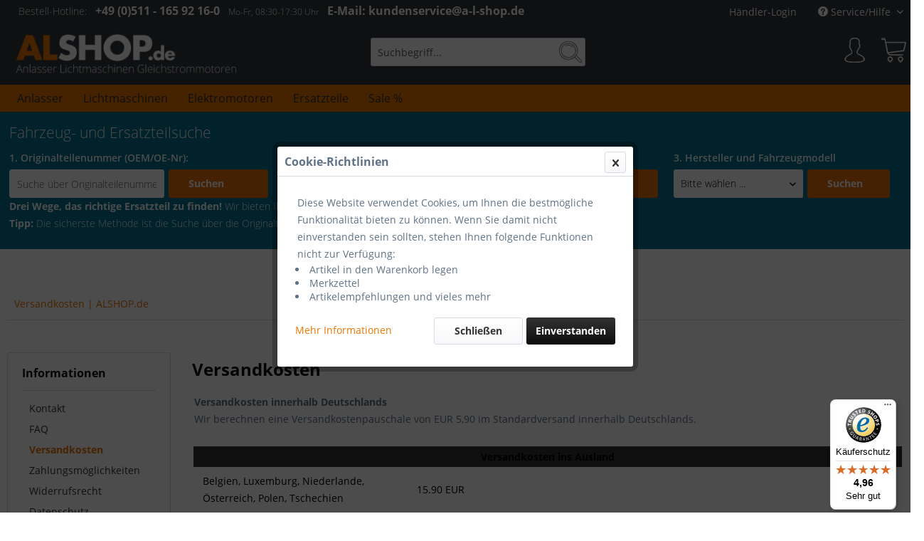

--- FILE ---
content_type: text/html; charset=UTF-8
request_url: https://www.a-l-shop.de/Versandkosten
body_size: 10980
content:
<!DOCTYPE html> <html class="no-js" lang="de" itemscope="itemscope" itemtype="https://schema.org/WebPage"> <head> <meta charset="utf-8"><!-- WbmTagManager -->
<script>
var googleTagManagerFunction = function(w,d,s,l,i) {
    w[l]=w[l]||[];
    w[l].push({'gtm.start':new Date().getTime(),event:'gtm.js'});
    var f=d.getElementsByTagName(s)[0],j=d.createElement(s),dl=l!='dataLayer'?'&l='+l:'';
    j.async=true;
    j.src='https://www.googletagmanager.com/gtm.js?id='+i+dl+'';
    f.parentNode.insertBefore(j,f);
};

setTimeout(() => {
    googleTagManagerFunction(window,document,'script','dataLayer','GTM-WH5J5NZ');
}, 3000);
</script>
<!-- End WbmTagManager --> <meta name="author" content="Onlineversand a-l-shop.de" /> <meta name="robots" content="index,follow" /> <meta name="revisit-after" content="2 days" /> <meta name="keywords" content="Versandkosten Versand DHL UPS DPD TNT Anlasser Lichtmaschinen Elektromotoren a-l-shop.de ALSHOP.de liefern Lieferung Lieferkosten" /> <meta name="description" content="Versandkosten bei ALSHOP.de. ✅ Wir liefern schnell und sicher entweder direkt an Sie oder an Ihre Wunsch-Lieferadresse. ⚙️ Bestellen Sie noch heute!" /> <meta property="og:type" content="website" /> <meta property="og:site_name" content="Anlasser Lichtmaschinen Gleichstrommotoren günstig kaufen" /> <meta property="og:title" content="Anlasser Lichtmaschinen Gleichstrommotoren günstig kaufen" /> <meta property="og:description" content="Versandkosten bei ALSHOP.de. ✅ Wir liefern schnell und sicher entweder direkt an Sie oder an Ihre Wunsch-Lieferadresse. ⚙️ Bestellen Sie noch heute!" /> <meta property="og:image" content="https://www.a-l-shop.de/media/image/df/2b/01/anlasser-lichtmaschinen.png" /> <meta name="twitter:card" content="website" /> <meta name="twitter:site" content="Anlasser Lichtmaschinen Gleichstrommotoren günstig kaufen" /> <meta name="twitter:title" content="Anlasser Lichtmaschinen Gleichstrommotoren günstig kaufen" /> <meta name="twitter:description" content="Versandkosten bei ALSHOP.de. ✅ Wir liefern schnell und sicher entweder direkt an Sie oder an Ihre Wunsch-Lieferadresse. ⚙️ Bestellen Sie noch heute!" /> <meta name="twitter:image" content="https://www.a-l-shop.de/media/image/df/2b/01/anlasser-lichtmaschinen.png" /> <meta itemprop="copyrightHolder" content="Anlasser Lichtmaschinen Gleichstrommotoren günstig kaufen" /> <meta itemprop="copyrightYear" content="2014" /> <meta itemprop="isFamilyFriendly" content="True" /> <meta itemprop="image" content="https://www.a-l-shop.de/media/image/df/2b/01/anlasser-lichtmaschinen.png" /> <meta name="viewport" content="width=device-width, initial-scale=1.0"> <meta name="mobile-web-app-capable" content="yes"> <meta name="apple-mobile-web-app-title" content="Anlasser Lichtmaschinen Gleichstrommotoren günstig kaufen"> <meta name="apple-mobile-web-app-capable" content="yes"> <meta name="apple-mobile-web-app-status-bar-style" content="default"> <link rel="apple-touch-icon-precomposed" href="/themes/Frontend/Responsive/frontend/_public/src/img/apple-touch-icon-precomposed.png"> <link rel="shortcut icon" href="https://www.a-l-shop.de/media/unknown/d9/0c/f4/favicon.ico"> <meta name="msapplication-navbutton-color" content="#ea7600" /> <meta name="application-name" content="Anlasser Lichtmaschinen Gleichstrommotoren günstig kaufen" /> <meta name="msapplication-starturl" content="https://www.a-l-shop.de/shopware.php/" /> <meta name="msapplication-window" content="width=1024;height=768" /> <meta name="msapplication-TileImage" content="/themes/Frontend/Responsive/frontend/_public/src/img/win-tile-image.png"> <meta name="msapplication-TileColor" content="#ea7600"> <meta name="theme-color" content="#ea7600" /> <title itemprop="name">Versandkosten | ALSHOP.de</title> <link href="/web/cache/1733892897_528dc23ca5f7d88a5477172f0c30ad86.css" media="all" rel="stylesheet" type="text/css" /> <style type="text/css"> .hersteller_box { padding: 1rem; margin: 1rem 0; border: 1px solid #dadae5; } .hersteller_box h3 { color: #000000; margin: 0 0.2rem; font-weight: 300; } .hersteller_box img.hersteller { width: 80%; height: auto; } .hersteller_box table tr { border-bottom: 1px solid #dadae5; } .hersteller_box a { color: #000; } .hersteller_box a:hover { text-decoration: underline; } .hersteller_box table td { vertical-align: top; } .hersteller_box span.preis { font-weight: bold; color: #000000; font-size: 18px; } /* Breite beträgt höchstens 1024px */ @media (min-width: 1024px) { .hersteller_box table td.image { width: 7rem; padding: 0; } .product_image { height: auto; width: 100%; } .hersteller_box img.hersteller { height: auto; margin-top: 0; width: 30%; } } </style> <script>
window.basketData = {
hasData: false,
data:[]
};
</script> <script>
var gaProperty = 'UA-2833953-1';
// Disable tracking if the opt-out cookie exists.
var disableStr = 'ga-disable-' + gaProperty;
if (document.cookie.indexOf(disableStr + '=true') > -1) {
window[disableStr] = true;
}
// Opt-out function
function gaOptout() {
document.cookie = disableStr + '=true; expires=Thu, 31 Dec 2199 23:59:59 UTC; path=/';
window[disableStr] = true;
}
</script> <div data-googleAnalytics="true" data-googleConversionID="1052103293" data-googleConversionLabel="YQudCM2hVBD9pNf1Aw" data-googleConversionLanguage="de" data-googleTrackingID="UA-2833953-1" data-googleAnonymizeIp="1" data-googleOptOutCookie="1" data-googleTrackingLibrary="ua" data-realAmount="" data-showCookieNote="1" data-cookieNoteMode="2" > </div>  <script async src="https://www.googletagmanager.com/gtag/js?id=AW-1052103293"></script> <script>
window.dataLayer = window.dataLayer || []; function gtag(){dataLayer.push(arguments);} gtag('js', new Date()); gtag('config', 'AW-1052103293');
</script> <script>
// Verwenden Sie Ihre Tracking-ID, wie oben beschrieben.
var gaProperty = 'UA-2833953-1';
// Deaktiviere das Tracking, wenn das Opt-out cookie vorhanden ist.
var disableStr = 'ga-disable-' + gaProperty;
if (document.cookie.indexOf(disableStr + '=true') > -1) {
window[disableStr] = true;
}
// Die eigentliche Opt-out Funktion.
function gaOptout(){
document.cookie = disableStr + '=true; expires=Thu, 31 Dec 2099 23:59:59 UTC; path=/';
window[disableStr] = true;
}
</script> </head> <body class="is--ctl-custom is--act-index" ><!-- WbmTagManager (noscript) -->
<noscript><iframe src="https://www.googletagmanager.com/ns.html?id=GTM-WH5J5NZ"
            height="0" width="0" style="display:none;visibility:hidden"></iframe></noscript>
<!-- End WbmTagManager (noscript) --> <div class="page-wrap"> <noscript class="noscript-main"> <div class="alert is--warning"> <div class="alert--icon"> <i class="icon--element icon--warning"></i> </div> <div class="alert--content"> Um Anlasser&#x20;Lichtmaschinen&#x20;Gleichstrommotoren&#x20;g&#xFC;nstig&#x20;kaufen in vollem Umfang nutzen zu k&ouml;nnen, empfehlen wir Ihnen Javascript in Ihrem Browser zu aktiveren. </div> </div> </noscript> <header class="header-main"> <div class="top-bar"> <div class="container block-group"> <div class="hotline--head"> <span class="hotline--label">Bestell-Hotline: </span> <span class="hotline--number">+49 (0)511 - 165 92 16-0 </span> <span class="hotline--open">Mo-Fr, 08:30-17:30 Uhr </span> <span class="hotline--email">E-Mail: kundenservice@a-l-shop.de </span> </div> <nav class="top-bar--navigation block" role="menubar">   <div class="navigation--entry entry--compare is--hidden" role="menuitem" aria-haspopup="true" data-drop-down-menu="true">   </div> <div class="navigation--entry entry--haendler" role="menuitem"> <a class="Hlogin" href="https://www.a-l-shop.de/registerFC/index/sValidation/H" title="Händler-Login">Händler-Login</a> </div> <div class="navigation--entry entry--service has--drop-down" role="menuitem" aria-haspopup="true" data-drop-down-menu="true"> <i class="icon--service"></i> Service/Hilfe <ul class="service--list is--rounded" role="menu"> <li class="service--entry" role="menuitem"> <a class="service--link" href="https://www.a-l-shop.de/Kontaktformular-alshop.de" title="Kontakt" target="_self"> Kontakt </a> </li> <li class="service--entry" role="menuitem"> <a class="service--link" href="https://www.a-l-shop.de/FAQ" title="FAQ" > FAQ </a> </li> <li class="service--entry" role="menuitem"> <a class="service--link" href="https://www.a-l-shop.de/Versandkosten" title="Versandkosten" > Versandkosten </a> </li> <li class="service--entry" role="menuitem"> <a class="service--link" href="https://www.a-l-shop.de/Zahlungsmoeglichkeiten" title="Zahlungsmöglichkeiten" > Zahlungsmöglichkeiten </a> </li> <li class="service--entry" role="menuitem"> <a class="service--link" href="https://www.a-l-shop.de/custom/index/sCustom/8" title="Widerrufsrecht" > Widerrufsrecht </a> </li> <li class="service--entry" role="menuitem"> <a class="service--link" href="https://www.a-l-shop.de/Datenschutz" title="Datenschutz" > Datenschutz </a> </li> <li class="service--entry" role="menuitem"> <a class="service--link" href="https://www.a-l-shop.de/AGB" title="AGB" > AGB </a> </li> <li class="service--entry" role="menuitem"> <a class="service--link" href="https://www.a-l-shop.de/custom/index/sCustom/3" title="Impressum" > Impressum </a> </li> </ul> </div> </nav> </div> </div> <div class="container header--navigation"> <div class="logo-main block-group" role="banner"> <div class="logo--shop block"> <a class="logo--link" href="https://www.a-l-shop.de/shopware.php/" title="Anlasser Lichtmaschinen Gleichstrommotoren günstig kaufen - zur Startseite wechseln"> <picture> <source srcset="https://www.a-l-shop.de/media/image/df/2b/01/anlasser-lichtmaschinen.png" media="(min-width: 78.75em)"> <source srcset="https://www.a-l-shop.de/media/image/df/2b/01/anlasser-lichtmaschinen.png" media="(min-width: 64em)"> <source srcset="https://www.a-l-shop.de/media/image/df/2b/01/anlasser-lichtmaschinen.png" media="(min-width: 48em)"> <img srcset="https://www.a-l-shop.de/media/image/df/2b/01/anlasser-lichtmaschinen.png" alt="Anlasser Lichtmaschinen Gleichstrommotoren günstig kaufen - zur Startseite wechseln" /> </picture> </a> </div> </div> <nav class="shop--navigation block-group"> <ul class="navigation--list block-group" role="menubar"> <li class="navigation--entry entry--menu-left" role="menuitem"> <a class="entry--link entry--trigger btn is--icon-left" href="#offcanvas--left" data-offcanvas="true" data-offCanvasSelector=".sidebar-main" aria-label="Menü"> <i class="icon--menu"></i> Menü </a> </li> <li class="navigation--entry entry--search" role="menuitem" data-search="true" aria-haspopup="true" data-minLength="3"> <a class="btn entry--link entry--trigger" href="#show-hide--search" title="Suche anzeigen / schließen" aria-label="Suche anzeigen / schließen"> <i class="icon--search"></i> <span class="search--display">Suchen</span> </a> <form action="/shopware.php/search" method="get" class="main-search--form"> <input type="search" name="sSearch" aria-label="Suchbegriff..." class="main-search--field" autocomplete="off" autocapitalize="off" placeholder="Suchbegriff..." maxlength="30" /> <button type="submit" class="main-search--button" aria-label="Suchen"> <i class="icon--search"></i> <span class="main-search--text">Suchen</span> </button> <div class="form--ajax-loader">&nbsp;</div> </form> <div class="main-search--results"></div> </li>  <li class="navigation--entry entry--notepad" role="menuitem"> <a href="https://www.a-l-shop.de/shopware.php/note" title="Merkzettel" aria-label="Merkzettel" class="btn"> <i class="icon--heart"></i> </a> </li> <li class="navigation--entry entry--account" role="menuitem" data-offcanvas="true" data-offCanvasSelector=".account--dropdown-navigation"> <a href="https://www.a-l-shop.de/shopware.php/account" title="Mein Konto" aria-label="Mein Konto" class="btn is--icon-left entry--link account--link"> <i class="icon--account"></i> <span class="account--display"> Mein Konto </span> </a> </li> <li class="navigation--entry entry--cart" role="menuitem"> <a class="btn is--icon-left cart--link" href="https://www.a-l-shop.de/shopware.php/checkout/cart" title="Warenkorb" aria-label="Warenkorb"> <span class="cart--display"> Warenkorb </span> <span class="badge is--primary is--minimal cart--quantity is--hidden">0</span> <i class="icon--basket"></i> <span class="cart--amount"> 0,00&nbsp;&euro; * </span> </a> <div class="ajax-loader">&nbsp;</div> </li>  </ul> </nav> <div class="container--ajax-cart" data-collapse-cart="true" data-displayMode="offcanvas"></div> </div> </header> <nav class="navigation-main"> <div class="container" data-menu-scroller="true" data-listSelector=".navigation--list.container" data-viewPortSelector=".navigation--list-wrapper"> <div class="navigation--list-wrapper"> <ul class="navigation--list container" role="menubar" itemscope="itemscope" itemtype="https://schema.org/SiteNavigationElement"> <li class="navigation--entry" role="menuitem"><a class="navigation--link" href="https://www.a-l-shop.de/Anlasser" title="Anlasser" aria-label="Anlasser" itemprop="url"><span itemprop="name">Anlasser</span></a></li><li class="navigation--entry" role="menuitem"><a class="navigation--link" href="https://www.a-l-shop.de/Lichtmaschinen" title="Lichtmaschinen" aria-label="Lichtmaschinen" itemprop="url"><span itemprop="name">Lichtmaschinen</span></a></li><li class="navigation--entry" role="menuitem"><a class="navigation--link" href="https://www.a-l-shop.de/Elektromotoren" title="Elektromotoren" aria-label="Elektromotoren" itemprop="url"><span itemprop="name">Elektromotoren</span></a></li><li class="navigation--entry" role="menuitem"><a class="navigation--link" href="https://www.a-l-shop.de/Ersatzteile" title="Ersatzteile" aria-label="Ersatzteile" itemprop="url"><span itemprop="name">Ersatzteile</span></a></li><li class="navigation--entry" role="menuitem"><a class="navigation--link" href="https://www.a-l-shop.de/Sale" title="Sale %" aria-label="Sale %" itemprop="url"><span itemprop="name">Sale %</span></a></li> </ul> </div> </div> </nav> <section class="fahrzeugsuche_section"> <div class="container fahrzeugsuche_header"> <div class="fahrzeugsuche_form"> <h2>Fahrzeug- und Ersatzteilsuche</h2> <div class="form-block"> <div class="fahrzeugsuche_column oenr_search"> <form action="https://www.a-l-shop.de/shopware.php/Fahrzeugsuche" method="post"> <h4>1. Originalteilenummer (OEM/OE-Nr):</h4> <div class="form--group"> <input id="oenr" name="teilesuche_oenr" type="text" required="required" aria-required="true" placeholder="Suche über Originalteilenummer:" value="" /> <button type="submit" class="fahrzeugsuche_button btn">Suchen</button> </div> </form> </div> <div class="fahrzeugsuche_column kba_search"> <form action="https://www.a-l-shop.de/Fahrzeugsuche" method="post"> <h4>2. Schlüsselnummern (KBA-Nr):</h4> <div class="form--group"> <input id="kba1" name="teilesuche_kba1" placeholder="HSN (zu 2/2.1)" type="text" /> <input id="kba2" name="teilesuche_kba2" placeholder="TSN (zu 3/2.2)" type="text" /> <button type="submit" class="fahrzeugsuche_button btn">Suchen</button> </div> </form> </div> <div class="fahrzeugsuche_column modell_search"> <form action="https://www.a-l-shop.de/Fahrzeugsuche" method="post"> <h4>3. Hersteller und Fahrzeugmodell</h4> <div class="form--group"> <input name="teilesuche" type="hidden" value="box" /> <div class="js--fancy-select select-field"> <select id="modell_suche_box_hersteller" name="teilesuche_modell_hersteller_gruppe"> <option value="">Bitte wählen ...</option> <option value="1">PKW</option> <option value="2">Nutzfahrzeuge</option> <option value="3">Forst- und Landtechnik</option> <option value="4">Marine bzw. Boote</option> <option value="5">Quads und Motorräder</option> <option value="6">Gleichstrommotoren</option> </select> </div> <button type="submit" class="fahrzeugsuche_button btn">Suchen</button> </div> </form> </div> </div> <p><b>Drei Wege, das richtige Ersatzteil zu finden!</b> Wir bieten Ihnen hier drei Möglichkeiten, das richtige Ersatzteil zu finden.<br> <b>Tipp:</b> Die sicherste Methode ist die Suche über die Originalteilenummer.</p> </div> </div> <div class="fahrzeugsuche_form_action"> <span class="fahrzeugsuche_form_open">Fahrzeugsuche öffnen <i class="icon--arrow-down"></i></span> <span class="fahrzeugsuche_form_close">Fahrzeugsuche verbergen <i class="icon--arrow-up"></i></span> </div> </section> <section class="content-main container block-group"> <nav class="content--breadcrumb block"> <ul class="breadcrumb--list" role="menu" itemscope itemtype="https://schema.org/BreadcrumbList"> <li role="menuitem" class="breadcrumb--entry is--active" itemprop="itemListElement" itemscope itemtype="https://schema.org/ListItem"> <a class="breadcrumb--link" href="https://www.a-l-shop.de/Versandkosten" title="Versandkosten | ALSHOP.de" itemprop="item"> <link itemprop="url" href="https://www.a-l-shop.de/Versandkosten" /> <span class="breadcrumb--title" itemprop="name">Versandkosten | ALSHOP.de</span> </a> <meta itemprop="position" content="0" /> </li> </ul> </nav> <div class="content-main--inner"> <aside class="sidebar-main off-canvas"> <div class="navigation--smartphone"> <ul class="navigation--list "> <li class="navigation--entry entry--close-off-canvas"> <a href="#close-categories-menu" title="Menü schließen" class="navigation--link"> Menü schließen <i class="icon--arrow-right"></i> </a> </li> </ul> <div class="mobile--switches">   </div> </div> <div class="sidebar--categories-wrapper" data-subcategory-nav="true" data-mainCategoryId="3" data-categoryId="6" data-fetchUrl="/widgets/listing/getCustomPage/pageId/6"> <div class="categories--headline navigation--headline"> Kategorien </div> <div class="sidebar--categories-navigation"> <ul class="sidebar--navigation categories--navigation navigation--list is--drop-down is--level0 is--rounded" role="menu"> <li class="navigation--entry" role="menuitem"> <a class="navigation--link" href="https://www.a-l-shop.de/Anlasser" data-categoryId="508" data-fetchUrl="/widgets/listing/getCategory/categoryId/508" title="Anlasser" > Anlasser </a> </li> <li class="navigation--entry" role="menuitem"> <a class="navigation--link" href="https://www.a-l-shop.de/Lichtmaschinen" data-categoryId="509" data-fetchUrl="/widgets/listing/getCategory/categoryId/509" title="Lichtmaschinen" > Lichtmaschinen </a> </li> <li class="navigation--entry has--sub-children" role="menuitem"> <a class="navigation--link link--go-forward" href="https://www.a-l-shop.de/Anlasser-PKW" data-categoryId="5" data-fetchUrl="/widgets/listing/getCategory/categoryId/5" title="Anlasser PKW" > Anlasser PKW <span class="is--icon-right"> <i class="icon--arrow-right"></i> </span> </a> </li> <li class="navigation--entry has--sub-children" role="menuitem"> <a class="navigation--link link--go-forward" href="https://www.a-l-shop.de/Lichtmaschinen-PKW" data-categoryId="6" data-fetchUrl="/widgets/listing/getCategory/categoryId/6" title="Lichtmaschinen PKW" > Lichtmaschinen PKW <span class="is--icon-right"> <i class="icon--arrow-right"></i> </span> </a> </li> <li class="navigation--entry has--sub-children" role="menuitem"> <a class="navigation--link link--go-forward" href="https://www.a-l-shop.de/Anlasser-Nutzfahrzeuge" data-categoryId="7" data-fetchUrl="/widgets/listing/getCategory/categoryId/7" title="Anlasser Nutzfahrzeuge" > Anlasser Nutzfahrzeuge <span class="is--icon-right"> <i class="icon--arrow-right"></i> </span> </a> </li> <li class="navigation--entry has--sub-children" role="menuitem"> <a class="navigation--link link--go-forward" href="https://www.a-l-shop.de/Lichtmaschinen-Nutzfahrzeuge" data-categoryId="8" data-fetchUrl="/widgets/listing/getCategory/categoryId/8" title="Lichtmaschinen Nutzfahrzeuge" > Lichtmaschinen Nutzfahrzeuge <span class="is--icon-right"> <i class="icon--arrow-right"></i> </span> </a> </li> <li class="navigation--entry has--sub-children" role="menuitem"> <a class="navigation--link link--go-forward" href="https://www.a-l-shop.de/Anlasser-Land-und-Forst" data-categoryId="9" data-fetchUrl="/widgets/listing/getCategory/categoryId/9" title="Anlasser Land und Forst" > Anlasser Land und Forst <span class="is--icon-right"> <i class="icon--arrow-right"></i> </span> </a> </li> <li class="navigation--entry has--sub-children" role="menuitem"> <a class="navigation--link link--go-forward" href="https://www.a-l-shop.de/Lichtmaschinen-Land-und-Forst" data-categoryId="10" data-fetchUrl="/widgets/listing/getCategory/categoryId/10" title="Lichtmaschinen Land und Forst" > Lichtmaschinen Land und Forst <span class="is--icon-right"> <i class="icon--arrow-right"></i> </span> </a> </li> <li class="navigation--entry has--sub-children" role="menuitem"> <a class="navigation--link link--go-forward" href="https://www.a-l-shop.de/Anlasser-Marine" data-categoryId="11" data-fetchUrl="/widgets/listing/getCategory/categoryId/11" title="Anlasser Marine" > Anlasser Marine <span class="is--icon-right"> <i class="icon--arrow-right"></i> </span> </a> </li> <li class="navigation--entry has--sub-children" role="menuitem"> <a class="navigation--link link--go-forward" href="https://www.a-l-shop.de/Lichtmaschinen-Marine" data-categoryId="12" data-fetchUrl="/widgets/listing/getCategory/categoryId/12" title="Lichtmaschinen Marine" > Lichtmaschinen Marine <span class="is--icon-right"> <i class="icon--arrow-right"></i> </span> </a> </li> <li class="navigation--entry has--sub-children" role="menuitem"> <a class="navigation--link link--go-forward" href="https://www.a-l-shop.de/Anlasser-Quad-JetSki" data-categoryId="13" data-fetchUrl="/widgets/listing/getCategory/categoryId/13" title="Anlasser Quad &amp; JetSki" > Anlasser Quad & JetSki <span class="is--icon-right"> <i class="icon--arrow-right"></i> </span> </a> </li> <li class="navigation--entry has--sub-children" role="menuitem"> <a class="navigation--link link--go-forward" href="https://www.a-l-shop.de/Elektromotoren" data-categoryId="413" data-fetchUrl="/widgets/listing/getCategory/categoryId/413" title="Elektromotoren" > Elektromotoren <span class="is--icon-right"> <i class="icon--arrow-right"></i> </span> </a> </li> <li class="navigation--entry has--sub-children" role="menuitem"> <a class="navigation--link link--go-forward" href="https://www.a-l-shop.de/Ersatzteile" data-categoryId="343" data-fetchUrl="/widgets/listing/getCategory/categoryId/343" title="Ersatzteile" > Ersatzteile <span class="is--icon-right"> <i class="icon--arrow-right"></i> </span> </a> </li> <li class="navigation--entry" role="menuitem"> <a class="navigation--link" href="https://www.a-l-shop.de/Sale" data-categoryId="606" data-fetchUrl="/widgets/listing/getCategory/categoryId/606" title="Sale %" > Sale % </a> </li> <li class="navigation--entry" role="menuitem"> <a class="navigation--link" href="https://www.a-l-shop.de/Blog" data-categoryId="15" data-fetchUrl="/widgets/listing/getCategory/categoryId/15" title="Blog" > Blog </a> </li> </ul> </div> <div class="shop-sites--container is--rounded"> <div class="shop-sites--headline navigation--headline"> Informationen </div> <ul class="shop-sites--navigation sidebar--navigation navigation--list is--drop-down is--level0" role="menu"> <li class="navigation--entry" role="menuitem"> <a class="navigation--link" href="https://www.a-l-shop.de/Kontaktformular-alshop.de" title="Kontakt" data-categoryId="1" data-fetchUrl="/widgets/listing/getCustomPage/pageId/1" target="_self"> Kontakt </a> </li> <li class="navigation--entry" role="menuitem"> <a class="navigation--link" href="https://www.a-l-shop.de/FAQ" title="FAQ" data-categoryId="52" data-fetchUrl="/widgets/listing/getCustomPage/pageId/52" > FAQ </a> </li> <li class="navigation--entry is--active" role="menuitem"> <a class="navigation--link is--active" href="https://www.a-l-shop.de/Versandkosten" title="Versandkosten" data-categoryId="6" data-fetchUrl="/widgets/listing/getCustomPage/pageId/6" > Versandkosten </a> </li> <li class="navigation--entry" role="menuitem"> <a class="navigation--link" href="https://www.a-l-shop.de/Zahlungsmoeglichkeiten" title="Zahlungsmöglichkeiten" data-categoryId="48" data-fetchUrl="/widgets/listing/getCustomPage/pageId/48" > Zahlungsmöglichkeiten </a> </li> <li class="navigation--entry" role="menuitem"> <a class="navigation--link" href="https://www.a-l-shop.de/custom/index/sCustom/8" title="Widerrufsrecht" data-categoryId="8" data-fetchUrl="/widgets/listing/getCustomPage/pageId/8" > Widerrufsrecht </a> </li> <li class="navigation--entry" role="menuitem"> <a class="navigation--link" href="https://www.a-l-shop.de/Datenschutz" title="Datenschutz" data-categoryId="7" data-fetchUrl="/widgets/listing/getCustomPage/pageId/7" > Datenschutz </a> </li> <li class="navigation--entry" role="menuitem"> <a class="navigation--link" href="https://www.a-l-shop.de/AGB" title="AGB" data-categoryId="4" data-fetchUrl="/widgets/listing/getCustomPage/pageId/4" > AGB </a> </li> <li class="navigation--entry" role="menuitem"> <a class="navigation--link" href="https://www.a-l-shop.de/custom/index/sCustom/3" title="Impressum" data-categoryId="3" data-fetchUrl="/widgets/listing/getCustomPage/pageId/3" > Impressum </a> </li> </ul> </div> </div> <div class="sidebar--ts-widget-wrapper"> <aside class="ts-widget">  </aside> </div> </aside> <div class="content--wrapper"> <div class="custom-page--content content block"> <div class="content--custom"> <h1 class="custom-page--tab-headline">Versandkosten</h1> <p style="font-weight: bold;"><strong>Versandkosten innerhalb Deutschlands<br></strong></p> <p>Wir berechnen eine Versandkostenpauschale von EUR 5,90 im Standardversand innerhalb Deutschlands. <br><br></p> <table class="table_info"> <thead> <tr> <td colspan="2"><span style="color: #000000;"><strong>Versandkosten ins Ausland</strong></span></td> </tr> </thead> <tbody> <tr class="hell"> <td width="300px"> <p><span style="color: #000000;">Belgien, Luxemburg, Niederlande, Österreich, Polen, Tschechien</span></p> </td> <td> <p><span style="color: #000000;">15.90 EUR</span></p> </td> </tr> <tr class="dunkel"> <td> <p><span style="color: #000000;">Bulgarien, Estland, Finnland, Frankreich, Griechenland, Irland, Italien, Kroatien, Lettland, Litauen, Portugal, Rumänien, Schweden, Slowakei, Slowenien, Spanien, Ungarn</span></p> </td> <td> <p><span style="color: #000000;">18.90 EUR</span></p> </td> </tr> <tr class="hell"> <td> <p><span style="color: #000000;">Bosnien-Herzegowina, Island, Liechtenstein, Norwegen, Schweiz, Serbien</span></p> </td> <td> <p><span style="color: #000000;">34.90 EUR</span></p> </td> </tr> </tbody> </table> </div> </div> </div> <div class="last-seen-products is--hidden" data-last-seen-products="true" data-productLimit="5"> <div class="last-seen-products--title"> Zuletzt angesehen </div> <div class="last-seen-products--slider product-slider" data-product-slider="true"> <div class="last-seen-products--container product-slider--container"></div> </div> </div> </div> </section> <section class="section-benefit"> <div class="container"> <h2>Ihre Vorteile auf alshop.de</h2> <div class="benefit-wrapper"> <div class="benfit-box box1"> <img class="benfit-img" src="/themes/Frontend/ALShopReloaded/frontend/_public/src/img/icons/benefit_delivery.png" /> <h3>Schneller und günstiger Versand</h3> <p>Bei uns finden Sie eine Riesenauswahl verfügbarer Ersatzteile zu günstigen Preisen. Zusätzlich zu unserem großen Lagerbestand haben wir Zugriff auf die Lager unserer deutschen und europäischen Lieferanten und können Sie von dort aus direkt beliefern lassen. Dadurch stellen wir eine hohe Verfügbarkeit und einen schnellen Versand sicher.</p> </div> <div class="benfit-box box2"> <img class="benfit-img" src="/themes/Frontend/ALShopReloaded/frontend/_public/src/img/icons/benefit_secure.png" /> <h3>Sicher einkaufen</h3> <p>Bestellen Sie Ihren Anlasser, Generator oder Elektromotor und bezahlen Sie sorgenfrei mit der Methode Ihre Wahl. Wir gewährleisten höchste Sicherheit und Datenschutz durch SSL-Verschlüsselung. Außerdem speichern wir keine Bank- oder Kreditkartendaten. Ihr Vertrauen und Ihr persönlicher Schutz sind uns wichtig!</p> </div> <div class="benfit-box box3"> <img class="benfit-img" src="/themes/Frontend/ALShopReloaded/frontend/_public/src/img/icons/benefit_trust.png" /> <h3>Geprüfter Shop</h3> <p>Unser Shop erfüllt höchste Qualitätskriterien und wurde daher mit dem Gütesiegel von Trusted Shops ausgezeichnet. Die Einhaltung der Kriterien wird regelmäßig von Experten überprüft. Die Prüfung umfasst zum einen rechtliche Kriterien, aber auch Bereiche wie Datenschutz und Sicherheit, Kosten, Liefer- und Zahlungsbedingungen, Transparenz und Service.</p> </div> <div class="benfit-box box4"> <img class="benfit-img" src="/themes/Frontend/ALShopReloaded/frontend/_public/src/img/icons/benefit_support.png" /> <h3>Persönlicher Kontakt</h3> <p>Sie haben Fragen zu unseren Produkten oder sind sich nicht sicher bei der Suche nach dem richtigen Ersatzteil? Dann rufen Sie uns gerne an! Unter der Telefonnummer +49 (0) 511 - 165 92 16 0 steht Ihnen unser freundlicher und kompetenter Kundenservice Mo-Fr von 8:30 – 17:30 Uhr zur Verfügung. Auch bei Fragen zur Bestellung oder zum Lieferstatus können wir helfen..</p> </div> </div> <br style="clear: both;" /> </div> </section> <section class="footer-marken"> <div class="container"> <ul> <li><a href="https://www.a-l-shop.de/Mahle/" title="Ersatzteile von MAHLE"><svg style="width:100px;height:auto;margin-top:20px;" id="Ebene_1" data-name="Ebene 1" xmlns="http://www.w3.org/2000/svg" viewBox="0 0 144.1 32.2"><path style="fill:#818181;" class="cls-1" d="M0,30V13.9H37.6V46.1H28.8V22.8H23.2V46H14.4V22.8H8.9V46H0Zm42.1,0V13.9H66.5V46.1H57.6V37.3H51v8.8H42.2V30Zm15.5-3.9V22.8H51v6.6h6.6ZM70.9,30V13.9h8.8V26.1h7.8V13.9h8.8V46.1H87.5V33.9H79.7V46.1H70.9Zm29.9,0V13.9h8.8V38.3h10v7.8H100.8Zm23.3,0V13.9h20v7.8h-11v4.4h11v7.8h-11v4.4h11v7.8h-20Z" transform="translate(0 -13.9)"/></svg></a> </li> <li><a href="https://www.a-l-shop.de/Bosch/"><img title="Anlasser Lichtmaschinen von Bosch" src="/themes/Frontend/ALShopReloaded/frontend/_public/src/img/logos/hersteller_bosch.png" /></a> </li> <li><a href="https://www.a-l-shop.de/Valeo/"><img title="Anlasser Lichtmaschinen und Wischermotoren von Valeo" src="/themes/Frontend/ALShopReloaded/frontend/_public/src/img/logos/hersteller_valeo.png" /></a> </li> <li><a href="https://www.a-l-shop.de/Mitsubishi/"><img title="Anlasser Lichtmaschinen von Mitsubishi" src="/themes/Frontend/ALShopReloaded/frontend/_public/src/img/logos/hersteller_mitsubishi.png" /></a> </li> <li><a href="https://www.a-l-shop.de/Denso/"><img title="Anlasser Lichtmaschinen von Denso" src="/themes/Frontend/ALShopReloaded/frontend/_public/src/img/logos/hersteller_denso.png" /></a> </li> <li><a href="https://www.a-l-shop.de/DelcoRemy/"><img title="Anlasser Lichtmaschinen von Delco-Remy" src="/themes/Frontend/ALShopReloaded/frontend/_public/src/img/logos/hersteller_delco_remy.png" /></a> </li> </ul> </div> </section> <footer class="footer-main"> <div class="container"> <div class="footer--columns block-group"> <div class="footer--column column--hotline is--first block"> <div class="column--content"> <p class="column--desc"> <img class="footer-logo" src="/themes/Frontend/ALShopReloaded/frontend/_public/src/img/anlasser-lichtmaschinen.png" /> <br/>Unterst&uuml;tzung und Beratung unter:<br /><strong style="font-size:19px;">+49 (0)511 - 165 92 16-0</strong><br>Mo-Fr, 08:30-17:30 Uhr<br/><strong style="font-size:15px;">kundenservice@alshop.de</strong></p> </div> </div> <div class="footer--column column--menu block"> <div class="column--headline">Informationen</div> <nav class="column--navigation column--content"> <ul class="navigation--list" role="menu"> <li class="navigation--entry" role="menuitem"> <a class="navigation--link" href="https://www.a-l-shop.de/Verpackungsverordnung" title="Verpackungsverordnung"> Verpackungsverordnung </a> </li> <li class="navigation--entry" role="menuitem"> <a class="navigation--link" href="https://www.a-l-shop.de/Versandkosten" title="Versandkosten"> Versandkosten </a> </li> <li class="navigation--entry" role="menuitem"> <a class="navigation--link" href="https://www.a-l-shop.de/Zahlungsmoeglichkeiten" title="Zahlungsmöglichkeiten"> Zahlungsmöglichkeiten </a> </li> <li class="navigation--entry" role="menuitem"> <a class="navigation--link" href="https://www.a-l-shop.de/custom/index/sCustom/8" title="Widerrufsrecht"> Widerrufsrecht </a> </li> <li class="navigation--entry" role="menuitem"> <a class="navigation--link" href="https://www.a-l-shop.de/Datenschutz" title="Datenschutz"> Datenschutz </a> </li> <li class="navigation--entry" role="menuitem"> <a class="navigation--link" href="https://www.a-l-shop.de/AGB" title="AGB"> AGB </a> </li> <li class="navigation--entry" role="menuitem"> <a class="navigation--link" href="https://www.a-l-shop.de/custom/index/sCustom/3" title="Impressum"> Impressum </a> </li> </ul> </nav> </div> <div class="footer--column column--menu block"> <div class="column--headline">Kundenservice</div> <nav class="column--navigation column--content"> <ul class="navigation--list" role="menu"> <li class="navigation--entry" role="menuitem"> <a class="navigation--link" href="https://www.a-l-shop.de/Kontaktformular-alshop.de" title="Kontakt" target="_self"> Kontakt </a> </li> <li class="navigation--entry" role="menuitem"> <a class="navigation--link" href="https://www.a-l-shop.de/Lexikon" title="Lexikon" target="_parent"> Lexikon </a> </li> <li class="navigation--entry" role="menuitem"> <a class="navigation--link" href="https://www.a-l-shop.de/FAQ" title="FAQ"> FAQ </a> </li> <li class="navigation--entry" role="menuitem"> <a class="navigation--link" href="https://www.a-l-shop.de/newsletter" title="Newsletter"> Newsletter </a> </li> <li class="navigation--entry" role="menuitem"> <a class="navigation--link" href="https://www.a-l-shop.de/registerFC/index/sValidation/H" title="Händler-Login"> Händler-Login </a> </li> </ul> </nav> </div> <div class="footer--column column--newsletter is--last block"> <div class="column--headline">Newsletter</div> <div class="column--content" data-newsletter="true"> <p class="column--desc"> Abonnieren Sie unseren kostenlosen Newsletter und verpassen Sie keine Neuigkeit oder Aktion mehr aus dem a-l-shop. </p> <form class="newsletter--form" action="https://www.a-l-shop.de/shopware.php/newsletter" method="post"> <input type="hidden" value="1" name="subscribeToNewsletter" /> <div class="content"> <input type="email" aria-label="Ihre E-Mail Adresse" name="newsletter" class="newsletter--field" placeholder="Ihre E-Mail Adresse" /> <input type="hidden" name="redirect"> <button type="submit" aria-label="Newsletter abonnieren" class="newsletter--button btn"> <i class="icon--mail"></i> <span class="button--text">Newsletter abonnieren</span> </button> </div> </form> </div> </div> </div> <div class="footer--icons"> <div class="icon-block delivery-icons"> <h3>Wir versenden mit:</h3> <ul> <li><img class="" src="/themes/Frontend/ALShopReloaded/frontend/_public/src/img/icons/dhl.png" /></li> <li><img class="" src="/themes/Frontend/ALShopReloaded/frontend/_public/src/img/icons/ups.png" /></li> <li><img class="" src="/themes/Frontend/ALShopReloaded/frontend/_public/src/img/icons/dpd.png" /></li> </ul> </div> <div class="icon-block zahlung-icons"> <h3>Zahlungsarten</h3> <ul> <li><img class="" src="/themes/Frontend/ALShopReloaded/frontend/_public/src/img/paypal.png" /></li> <li><img class="" src="/themes/Frontend/ALShopReloaded/frontend/_public/src/img/kreditkarte.png" /></li> </ul> </div> <div class="icon-block social-icons"> <h3>Besuchen Sie uns auf</h3> <ul> <li><a href="https://www.facebook.com/ALShop.de" target="_blank" rel="nofollow noopener"><img class="" src="/themes/Frontend/ALShopReloaded/frontend/_public/src/img/icons/facebook.png" /></a></li> </ul> </div> <br style="clear: both;" /> </div> <div class="footer--columns block-group"> <div class="footer--column column--menu is--first block"> <div class="column--headline">Anlasser</div> <nav class="column--navigation column--content"> <ul class="navigation--list" role="menu"> <li class="navigation--entry" role="menuitem"> <a class="navigation--link" href="https://www.a-l-shop.de/Anlasser-Nutzfahrzeuge/CATERPILLAR" title="Anlasser Caterpillar">Anlasser Caterpillar</a> <a class="navigation--link" href="https://www.a-l-shop.de/Anlasser-Nutzfahrzeuge/HATZ" title="Anlasser Hatz">Anlasser Hatz</a> <a class="navigation--link" href="https://www.a-l-shop.de/Anlasser-Land-und-Forst/FENDT" title="Anlasser Fendt">Anlasser Fendt</a> <a class="navigation--link" href="https://www.a-l-shop.de/Anlasser-Nutzfahrzeuge/KOHLER" title="Anlasser Kohler">Anlasser Kohler</a> </li> </ul> </nav> </div> <div class="footer--column column--menu block"> <div class="column--headline">Anlasser</div> <nav class="column--navigation column--content"> <ul class="navigation--list" role="menu"> <li class="navigation--entry" role="menuitem"> <a class="navigation--link" href="https://www.a-l-shop.de/Anlasser-Nutzfahrzeuge/KUBOTA" title="Anlasser Kubota">Anlasser Kubota</a> <a class="navigation--link" href="https://www.a-l-shop.de/Anlasser-Nutzfahrzeuge/PERKINS" title="Anlasser Perkins">Anlasser Perkins</a> <a class="navigation--link" href="https://www.a-l-shop.de/Anlasser-fuer-John-Deere-Maehdrescher" title="Anlasser Perkins">Anlasser John-Deere Mähdrescher</a> </li> </ul> </nav> </div> <div class="footer--column column--menu block"> <div class="column--headline">Lichtmaschinen</div> <nav class="column--navigation column--content"> <ul class="navigation--list" role="menu"> <li class="navigation--entry" role="menuitem"> <a class="navigation--link" href="https://www.a-l-shop.de/Lichtmaschinen-Nutzfahrzeuge/LIEBHERR" title="Lichtmaschine Liebherr">Lichtmaschine Liebherr</a> <a class="navigation--link" href="https://www.a-l-shop.de/Lichtmaschinen-Land-und-Forst/CASE" title="Lichtmaschine Case">Lichtmaschine Case</a> <a class="navigation--link" href="https://www.a-l-shop.de/Lichtmaschinen-Land-und-Forst/JOHN-DEERE" title="Lichtmaschine John Deere">Lichtmaschine John Deere</a> <a class="navigation--link" href="https://www.a-l-shop.de/Lichtmaschinen-Nutzfahrzeuge/YANMAR" title="Lichtmaschine Yanmar">Lichtmaschine Yanmar</a> <a class="navigation--link" href="https://www.a-l-shop.de/Lichtmaschinen-Marine/VOLVO-PENTA" title="Lichtmaschine Volvo Penta">Lichtmaschine Volvo Penta</a> </li> </ul> </nav> </div> <div class="footer--column column--menu is--last block"> <div class="column--headline">Elektromotoren</div> <nav class="column--navigation column--content"> <ul class="navigation--list" role="menu"> <li class="navigation--entry" role="menuitem"> <a class="navigation--link" href="https://www.a-l-shop.de/Elektromotoren/Gleichstrommotoren" title="Gleichstrommotoren">Gleichstrommotoren</a> <a class="navigation--link" href="https://www.a-l-shop.de/Elektromotoren/Motoren-fuer-Honigschleudern" title="Motoren für Honigschleudern">Motoren für Honigschleudern</a> </li> </ul> </nav> </div> </div> <div class="footer--bottom"> <div class="footer--vat-info"> <p class="vat-info--text"> * Alle Preise inkl. gesetzl. Mehrwertsteuer zzgl. <a title="Versandkosten" href="https://www.a-l-shop.de/shopware.php/Versandkosten">Versandkosten</a> und ggf. Nachnahmegebühren, wenn nicht anders beschrieben </p> </div> <div class="container footer-minimal"> <div class="footer--service-menu"> <ul class="service--list is--rounded" role="menu"> <li class="service--entry" role="menuitem"> <a class="service--link" href="https://www.a-l-shop.de/Kontaktformular-alshop.de" title="Kontakt" target="_self"> Kontakt </a> </li> <li class="service--entry" role="menuitem"> <a class="service--link" href="https://www.a-l-shop.de/FAQ" title="FAQ" > FAQ </a> </li> <li class="service--entry" role="menuitem"> <a class="service--link" href="https://www.a-l-shop.de/Versandkosten" title="Versandkosten" > Versandkosten </a> </li> <li class="service--entry" role="menuitem"> <a class="service--link" href="https://www.a-l-shop.de/Zahlungsmoeglichkeiten" title="Zahlungsmöglichkeiten" > Zahlungsmöglichkeiten </a> </li> <li class="service--entry" role="menuitem"> <a class="service--link" href="https://www.a-l-shop.de/custom/index/sCustom/8" title="Widerrufsrecht" > Widerrufsrecht </a> </li> <li class="service--entry" role="menuitem"> <a class="service--link" href="https://www.a-l-shop.de/Datenschutz" title="Datenschutz" > Datenschutz </a> </li> <li class="service--entry" role="menuitem"> <a class="service--link" href="https://www.a-l-shop.de/AGB" title="AGB" > AGB </a> </li> <li class="service--entry" role="menuitem"> <a class="service--link" href="https://www.a-l-shop.de/custom/index/sCustom/3" title="Impressum" > Impressum </a> </li> </ul> </div> </div> <div class="footer--copyright"> Copyright &copy; Pape & Bode GbR - Alle Rechte vorbehalten </div> <p> Versandkosten | ALSHOP.de | Anlasser Lichtmaschinen Gleichstrommotoren günstig kaufen </p> </div> </div> </footer> <div id="lexiconContainer"></div> </div> <div class="page-wrap--cookie-permission is--hidden" data-cookie-permission="true" data-urlPrefix="https://www.a-l-shop.de/shopware.php/" data-title="Cookie-Richtlinien" data-shopId="1"> <div class="cookie-removal--container"> <p> Diese Website verwendet Cookies, um Ihnen die bestmögliche Funktionalität bieten zu können. Wenn Sie damit nicht einverstanden sein sollten, stehen Ihnen folgende Funktionen nicht zur Verfügung:<br> </p> <ul class="cookie-removal--list"> <li>Artikel in den Warenkorb legen</li> <li>Merkzettel</li> <li>Artikelempfehlungen und vieles mehr</li> </ul> <div class="cookie-removal--footer"> <a title="Mehr&nbsp;Informationen" class="privacy--notice" href="http://www.a-l-shop.de/Datenschutz"> Mehr&nbsp;Informationen </a> <div class="cookie-removal--buttons"> <a class="btn is--secondary cookie-permission--accept-button is--center">Einverstanden</a> <a class="btn cookie-permission--close-button is--center">Schließen</a> </div> </div> </div> </div> <script id="footer--js-inline">
var timeNow = 1768881115;
var secureShop = true;
var asyncCallbacks = [];
document.asyncReady = function (callback) {
asyncCallbacks.push(callback);
};
var controller = controller || {"vat_check_enabled":"","vat_check_required":"","register":"https:\/\/www.a-l-shop.de\/shopware.php\/register","checkout":"https:\/\/www.a-l-shop.de\/shopware.php\/checkout","ajax_search":"https:\/\/www.a-l-shop.de\/ajax_search","ajax_cart":"https:\/\/www.a-l-shop.de\/shopware.php\/checkout\/ajaxCart","ajax_validate":"https:\/\/www.a-l-shop.de\/shopware.php\/register","ajax_add_article":"https:\/\/www.a-l-shop.de\/shopware.php\/checkout\/addArticle","ajax_listing":"\/shopware.php\/widgets\/listing\/listingCount","ajax_cart_refresh":"https:\/\/www.a-l-shop.de\/shopware.php\/checkout\/ajaxAmount","ajax_address_selection":"https:\/\/www.a-l-shop.de\/shopware.php\/address\/ajaxSelection","ajax_address_editor":"https:\/\/www.a-l-shop.de\/shopware.php\/address\/ajaxEditor"};
var snippets = snippets || { "noCookiesNotice": "Es wurde festgestellt, dass Cookies in Ihrem Browser deaktiviert sind. Um Anlasser\x20Lichtmaschinen\x20Gleichstrommotoren\x20g\u00FCnstig\x20kaufen in vollem Umfang nutzen zu k\u00f6nnen, empfehlen wir Ihnen, Cookies in Ihrem Browser zu aktiveren." };
var themeConfig = themeConfig || {"offcanvasOverlayPage":true};
var lastSeenProductsConfig = lastSeenProductsConfig || {"baseUrl":"","shopId":1,"noPicture":"\/themes\/Frontend\/Responsive\/frontend\/_public\/src\/img\/no-picture.jpg","productLimit":"5","currentArticle":""};
var csrfConfig = csrfConfig || {"generateUrl":"\/shopware.php\/csrftoken","basePath":"\/","shopId":1};
var statisticDevices = [
{ device: 'mobile', enter: 0, exit: 767 },
{ device: 'tablet', enter: 768, exit: 1259 },
{ device: 'desktop', enter: 1260, exit: 5160 }
];
var cookieRemoval = cookieRemoval || 2;
</script> <script>
var datePickerGlobalConfig = datePickerGlobalConfig || {
locale: {
weekdays: {
shorthand: ['So', 'Mo', 'Di', 'Mi', 'Do', 'Fr', 'Sa'],
longhand: ['Sonntag', 'Montag', 'Dienstag', 'Mittwoch', 'Donnerstag', 'Freitag', 'Samstag']
},
months: {
shorthand: ['Jan', 'Feb', 'Mär', 'Apr', 'Mai', 'Jun', 'Jul', 'Aug', 'Sep', 'Okt', 'Nov', 'Dez'],
longhand: ['Januar', 'Februar', 'März', 'April', 'Mai', 'Juni', 'Juli', 'August', 'September', 'Oktober', 'November', 'Dezember']
},
firstDayOfWeek: 1,
weekAbbreviation: 'KW',
rangeSeparator: ' bis ',
scrollTitle: 'Zum Wechseln scrollen',
toggleTitle: 'Zum Öffnen klicken',
daysInMonth: [31, 28, 31, 30, 31, 30, 31, 31, 30, 31, 30, 31]
},
dateFormat: 'Y-m-d',
timeFormat: ' H:i:S',
altFormat: 'j. F Y',
altTimeFormat: ' - H:i'
};
</script> <iframe id="refresh-statistics" width="0" height="0" style="display:none;"></iframe> <script>
/**
* @returns { boolean }
*/
function hasCookiesAllowed () {
if (window.cookieRemoval === 0) {
return true;
}
if (window.cookieRemoval === 1) {
if (document.cookie.indexOf('cookiePreferences') !== -1) {
return true;
}
return document.cookie.indexOf('cookieDeclined') === -1;
}
/**
* Must be cookieRemoval = 2, so only depends on existence of `allowCookie`
*/
return document.cookie.indexOf('allowCookie') !== -1;
}
/**
* @returns { boolean }
*/
function isDeviceCookieAllowed () {
var cookiesAllowed = hasCookiesAllowed();
if (window.cookieRemoval !== 1) {
return cookiesAllowed;
}
return cookiesAllowed && document.cookie.indexOf('"name":"x-ua-device","active":true') !== -1;
}
function isSecure() {
return window.secureShop !== undefined && window.secureShop === true;
}
(function(window, document) {
var par = document.location.search.match(/sPartner=([^&])+/g),
pid = (par && par[0]) ? par[0].substring(9) : null,
cur = document.location.protocol + '//' + document.location.host,
ref = document.referrer.indexOf(cur) === -1 ? document.referrer : null,
url = "/shopware.php/widgets/index/refreshStatistic",
pth = document.location.pathname.replace("https://www.a-l-shop.de/shopware.php/", "/");
url += url.indexOf('?') === -1 ? '?' : '&';
url += 'requestPage=' + encodeURIComponent(pth);
url += '&requestController=' + encodeURI("custom");
if(pid) { url += '&partner=' + pid; }
if(ref) { url += '&referer=' + encodeURIComponent(ref); }
if (isDeviceCookieAllowed()) {
var i = 0,
device = 'desktop',
width = window.innerWidth,
breakpoints = window.statisticDevices;
if (typeof width !== 'number') {
width = (document.documentElement.clientWidth !== 0) ? document.documentElement.clientWidth : document.body.clientWidth;
}
for (; i < breakpoints.length; i++) {
if (width >= ~~(breakpoints[i].enter) && width <= ~~(breakpoints[i].exit)) {
device = breakpoints[i].device;
}
}
document.cookie = 'x-ua-device=' + device + '; path=/' + (isSecure() ? '; secure;' : '');
}
document
.getElementById('refresh-statistics')
.src = url;
})(window, document);
</script> <script async src="/web/cache/1733892897_528dc23ca5f7d88a5477172f0c30ad86.js" id="main-script"></script> <script>
/**
* Wrap the replacement code into a function to call it from the outside to replace the method when necessary
*/
var replaceAsyncReady = window.replaceAsyncReady = function() {
document.asyncReady = function (callback) {
if (typeof callback === 'function') {
window.setTimeout(callback.apply(document), 0);
}
};
};
document.getElementById('main-script').addEventListener('load', function() {
if (!asyncCallbacks) {
return false;
}
for (var i = 0; i < asyncCallbacks.length; i++) {
if (typeof asyncCallbacks[i] === 'function') {
asyncCallbacks[i].call(document);
}
}
replaceAsyncReady();
});
</script> <!-- added by Trusted Shops app: Start --> <script async data-desktop-y-offset="-50" data-mobile-y-offset="-10" data-desktop-disable-reviews data-desktop-enable-custom data-desktop-position="right" data-desktop-custom-width="156" data-desktop-enable-fadeout data-disable-mobile data-disable-trustbadge data-mobile-custom-width="156" data-mobile-disable-reviews data-mobile-enable-custom data-mobile-position="right" charset="UTF-8" src="//widgets.trustedshops.com/js/XA8DC695DEE3907AD5DEBC42100CB4D47.js"></script> <!-- End -->   </body> </html>

--- FILE ---
content_type: text/javascript
request_url: https://widgets.trustedshops.com/js/XA8DC695DEE3907AD5DEBC42100CB4D47.js
body_size: 1310
content:
((e,t)=>{const a={shopInfo:{tsId:"XA8DC695DEE3907AD5DEBC42100CB4D47",name:"www.a-l-shop.de",url:"a-l-shop.de",language:"de",targetMarket:"DEU",ratingVariant:"WIDGET",eTrustedIds:{accountId:"acc-de7a5da9-2dc4-469e-bf18-3e52c67d81e9",channelId:"chl-07c5ece4-df0f-45af-98fb-e74925615583"},buyerProtection:{certificateType:"CLASSIC",certificateState:"PRODUCTION",mainProtectionCurrency:"EUR",classicProtectionAmount:100,maxProtectionDuration:30,plusProtectionAmount:2e4,basicProtectionAmount:100,firstCertified:"2009-07-01 00:00:00"},reviewSystem:{rating:{averageRating:4.96,averageRatingCount:25,overallRatingCount:297,distribution:{oneStar:0,twoStars:0,threeStars:0,fourStars:1,fiveStars:24}},reviews:[{average:5,rawChangeDate:"2026-01-10T18:25:38.000Z",changeDate:"10.1.2026",transactionDate:"3.1.2026"},{average:5,buyerStatement:"Hat alles super funktioniert und wurde schnell geliefert.",rawChangeDate:"2025-12-18T14:22:47.000Z",changeDate:"18.12.2025",transactionDate:"11.12.2025"},{average:5,buyerStatement:"Guter Preisleistung.",rawChangeDate:"2025-12-15T14:01:59.000Z",changeDate:"15.12.2025",transactionDate:"17.11.2025"}]},features:["GUARANTEE_RECOG_CLASSIC_INTEGRATION","SHOP_CONSUMER_MEMBERSHIP","DISABLE_REVIEWREQUEST_SENDING","MARS_EVENTS","MARS_REVIEWS","MARS_PUBLIC_QUESTIONNAIRE","MARS_QUESTIONNAIRE"],consentManagementType:"OFF",urls:{profileUrl:"https://www.trustedshops.de/bewertung/info_XA8DC695DEE3907AD5DEBC42100CB4D47.html",profileUrlLegalSection:"https://www.trustedshops.de/bewertung/info_XA8DC695DEE3907AD5DEBC42100CB4D47.html#legal-info",reviewLegalUrl:"https://help.etrusted.com/hc/de/articles/23970864566162"},contractStartDate:"2009-07-16 00:00:00",shopkeeper:{name:"Pape & Bode GbR",street:"Empelder Straße 96",country:"DE",city:"Hannover",zip:"30161"},displayVariant:"full",variant:"full",twoLetterCountryCode:"DE"},"process.env":{STAGE:"prod"},externalConfig:{trustbadgeScriptUrl:"https://widgets.trustedshops.com/assets/trustbadge.js",cdnDomain:"widgets.trustedshops.com"},elementIdSuffix:"-98e3dadd90eb493088abdc5597a70810",buildTimestamp:"2026-01-19T05:13:51.721Z",buildStage:"prod"},r=a=>{const{trustbadgeScriptUrl:r}=a.externalConfig;let n=t.querySelector(`script[src="${r}"]`);n&&t.body.removeChild(n),n=t.createElement("script"),n.src=r,n.charset="utf-8",n.setAttribute("data-type","trustbadge-business-logic"),n.onerror=()=>{throw new Error(`The Trustbadge script could not be loaded from ${r}. Have you maybe selected an invalid TSID?`)},n.onload=()=>{e.trustbadge?.load(a)},t.body.appendChild(n)};"complete"===t.readyState?r(a):e.addEventListener("load",(()=>{r(a)}))})(window,document);